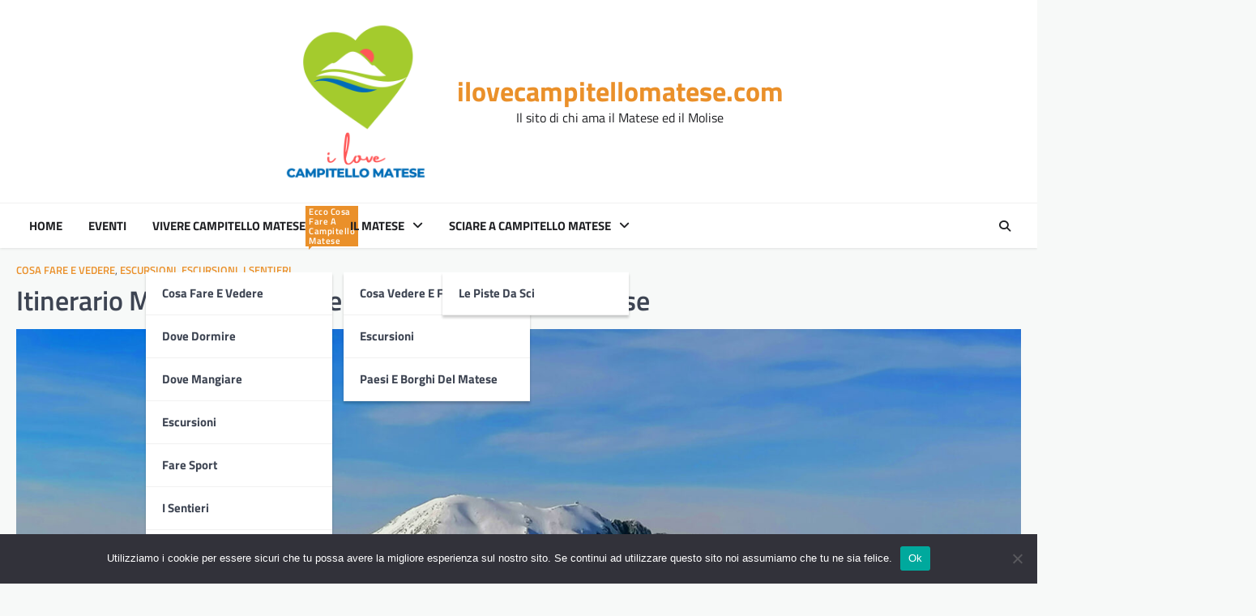

--- FILE ---
content_type: text/html; charset=UTF-8
request_url: https://ilovecampitellomatese.com/vivere-campitello-matese/escursioni/itinerario-monte-miletto-trekking-a-campitello-matese/
body_size: 16867
content:
<!doctype html>
<html lang="it-IT">

<head>
	<meta charset="UTF-8">
	<meta name="viewport" content="width=device-width, initial-scale=1">
	<link rel="profile" href="https://gmpg.org/xfn/11">

	<meta name='robots' content='index, follow, max-image-preview:large, max-snippet:-1, max-video-preview:-1' />

	<!-- This site is optimized with the Yoast SEO plugin v26.8 - https://yoast.com/product/yoast-seo-wordpress/ -->
	<title>Itinerario Monte Miletto: trekking a Campitello Matese - ilovecampitellomatese.com</title>
	<meta name="description" content="Per scoprire gli itinerari del Monte Miletto si parte da Campitello Matese che è la famosa località sciistica, frazione del Comune di San Massimo," />
	<link rel="canonical" href="https://ilovecampitellomatese.com/vivere-campitello-matese/escursioni/itinerario-monte-miletto-trekking-a-campitello-matese/" />
	<meta property="og:locale" content="it_IT" />
	<meta property="og:type" content="article" />
	<meta property="og:title" content="Itinerario Monte Miletto: trekking a Campitello Matese - ilovecampitellomatese.com" />
	<meta property="og:description" content="Per scoprire gli itinerari del Monte Miletto si parte da Campitello Matese che è la famosa località sciistica, frazione del Comune di San Massimo," />
	<meta property="og:url" content="https://ilovecampitellomatese.com/vivere-campitello-matese/escursioni/itinerario-monte-miletto-trekking-a-campitello-matese/" />
	<meta property="og:site_name" content="ilovecampitellomatese.com" />
	<meta property="article:published_time" content="2022-04-11T21:00:44+00:00" />
	<meta property="article:modified_time" content="2022-04-26T13:48:20+00:00" />
	<meta property="og:image" content="https://ilovecampitellomatese.com/wp-content/uploads/2022/04/monte-miletto.jpg" />
	<meta property="og:image:width" content="2000" />
	<meta property="og:image:height" content="1500" />
	<meta property="og:image:type" content="image/jpeg" />
	<meta name="author" content="admin" />
	<meta name="twitter:card" content="summary_large_image" />
	<meta name="twitter:description" content="Per scoprire gli itinerari del Monte Miletto si parte da Campitello Matese che è la famosa località sciistica, frazione del Comune di San Massimo," />
	<meta name="twitter:label1" content="Scritto da" />
	<meta name="twitter:data1" content="admin" />
	<meta name="twitter:label2" content="Tempo di lettura stimato" />
	<meta name="twitter:data2" content="5 minuti" />
	<script type="application/ld+json" class="yoast-schema-graph">{"@context":"https://schema.org","@graph":[{"@type":"Article","@id":"https://ilovecampitellomatese.com/vivere-campitello-matese/escursioni/itinerario-monte-miletto-trekking-a-campitello-matese/#article","isPartOf":{"@id":"https://ilovecampitellomatese.com/vivere-campitello-matese/escursioni/itinerario-monte-miletto-trekking-a-campitello-matese/"},"author":{"name":"admin","@id":"https://ilovecampitellomatese.com/#/schema/person/d8ded58200b7a98614d4f059d86c7465"},"headline":"Itinerario Monte Miletto: trekking a Campitello Matese","datePublished":"2022-04-11T21:00:44+00:00","dateModified":"2022-04-26T13:48:20+00:00","mainEntityOfPage":{"@id":"https://ilovecampitellomatese.com/vivere-campitello-matese/escursioni/itinerario-monte-miletto-trekking-a-campitello-matese/"},"wordCount":825,"commentCount":1,"publisher":{"@id":"https://ilovecampitellomatese.com/#organization"},"image":{"@id":"https://ilovecampitellomatese.com/vivere-campitello-matese/escursioni/itinerario-monte-miletto-trekking-a-campitello-matese/#primaryimage"},"thumbnailUrl":"https://ilovecampitellomatese.com/wp-content/uploads/2022/04/monte-miletto.jpg","keywords":["campitello matese","molise","Monte miletto","San massimo"],"articleSection":["Cosa fare e vedere","Escursioni","Escursioni","I sentieri"],"inLanguage":"it-IT"},{"@type":"WebPage","@id":"https://ilovecampitellomatese.com/vivere-campitello-matese/escursioni/itinerario-monte-miletto-trekking-a-campitello-matese/","url":"https://ilovecampitellomatese.com/vivere-campitello-matese/escursioni/itinerario-monte-miletto-trekking-a-campitello-matese/","name":"Itinerario Monte Miletto: trekking a Campitello Matese - ilovecampitellomatese.com","isPartOf":{"@id":"https://ilovecampitellomatese.com/#website"},"primaryImageOfPage":{"@id":"https://ilovecampitellomatese.com/vivere-campitello-matese/escursioni/itinerario-monte-miletto-trekking-a-campitello-matese/#primaryimage"},"image":{"@id":"https://ilovecampitellomatese.com/vivere-campitello-matese/escursioni/itinerario-monte-miletto-trekking-a-campitello-matese/#primaryimage"},"thumbnailUrl":"https://ilovecampitellomatese.com/wp-content/uploads/2022/04/monte-miletto.jpg","datePublished":"2022-04-11T21:00:44+00:00","dateModified":"2022-04-26T13:48:20+00:00","description":"Per scoprire gli itinerari del Monte Miletto si parte da Campitello Matese che è la famosa località sciistica, frazione del Comune di San Massimo,","breadcrumb":{"@id":"https://ilovecampitellomatese.com/vivere-campitello-matese/escursioni/itinerario-monte-miletto-trekking-a-campitello-matese/#breadcrumb"},"inLanguage":"it-IT","potentialAction":[{"@type":"ReadAction","target":["https://ilovecampitellomatese.com/vivere-campitello-matese/escursioni/itinerario-monte-miletto-trekking-a-campitello-matese/"]}]},{"@type":"ImageObject","inLanguage":"it-IT","@id":"https://ilovecampitellomatese.com/vivere-campitello-matese/escursioni/itinerario-monte-miletto-trekking-a-campitello-matese/#primaryimage","url":"https://ilovecampitellomatese.com/wp-content/uploads/2022/04/monte-miletto.jpg","contentUrl":"https://ilovecampitellomatese.com/wp-content/uploads/2022/04/monte-miletto.jpg","width":2000,"height":1500},{"@type":"BreadcrumbList","@id":"https://ilovecampitellomatese.com/vivere-campitello-matese/escursioni/itinerario-monte-miletto-trekking-a-campitello-matese/#breadcrumb","itemListElement":[{"@type":"ListItem","position":1,"name":"Home","item":"https://ilovecampitellomatese.com/"},{"@type":"ListItem","position":2,"name":"Itinerario Monte Miletto: trekking a Campitello Matese"}]},{"@type":"WebSite","@id":"https://ilovecampitellomatese.com/#website","url":"https://ilovecampitellomatese.com/","name":"ilovecampitellomatese.com","description":"Il sito di chi ama il Matese ed il Molise","publisher":{"@id":"https://ilovecampitellomatese.com/#organization"},"potentialAction":[{"@type":"SearchAction","target":{"@type":"EntryPoint","urlTemplate":"https://ilovecampitellomatese.com/?s={search_term_string}"},"query-input":{"@type":"PropertyValueSpecification","valueRequired":true,"valueName":"search_term_string"}}],"inLanguage":"it-IT"},{"@type":"Organization","@id":"https://ilovecampitellomatese.com/#organization","name":"ilovecampitellomatese.com","url":"https://ilovecampitellomatese.com/","logo":{"@type":"ImageObject","inLanguage":"it-IT","@id":"https://ilovecampitellomatese.com/#/schema/logo/image/","url":"https://ilovecampitellomatese.com/wp-content/uploads/2022/04/logo-ilovecampitellomatese_com.png","contentUrl":"https://ilovecampitellomatese.com/wp-content/uploads/2022/04/logo-ilovecampitellomatese_com.png","width":1080,"height":1080,"caption":"ilovecampitellomatese.com"},"image":{"@id":"https://ilovecampitellomatese.com/#/schema/logo/image/"}},{"@type":"Person","@id":"https://ilovecampitellomatese.com/#/schema/person/d8ded58200b7a98614d4f059d86c7465","name":"admin","image":{"@type":"ImageObject","inLanguage":"it-IT","@id":"https://ilovecampitellomatese.com/#/schema/person/image/","url":"https://secure.gravatar.com/avatar/e691baa85e22d4aeac320c87536b8b14bd917634ddf2674c2b8d13502924ada0?s=96&d=blank&r=g","contentUrl":"https://secure.gravatar.com/avatar/e691baa85e22d4aeac320c87536b8b14bd917634ddf2674c2b8d13502924ada0?s=96&d=blank&r=g","caption":"admin"},"sameAs":["https://ilovecampitellomatese.com"],"url":"https://ilovecampitellomatese.com/author/daurianicola_kohye5vu/"}]}</script>
	<!-- / Yoast SEO plugin. -->


<link rel='dns-prefetch' href='//www.googletagmanager.com' />
<link rel='dns-prefetch' href='//pagead2.googlesyndication.com' />
<link rel="alternate" type="application/rss+xml" title="ilovecampitellomatese.com &raquo; Feed" href="https://ilovecampitellomatese.com/feed/" />
<link rel="alternate" title="oEmbed (JSON)" type="application/json+oembed" href="https://ilovecampitellomatese.com/wp-json/oembed/1.0/embed?url=https%3A%2F%2Filovecampitellomatese.com%2Fvivere-campitello-matese%2Fescursioni%2Fitinerario-monte-miletto-trekking-a-campitello-matese%2F" />
<link rel="alternate" title="oEmbed (XML)" type="text/xml+oembed" href="https://ilovecampitellomatese.com/wp-json/oembed/1.0/embed?url=https%3A%2F%2Filovecampitellomatese.com%2Fvivere-campitello-matese%2Fescursioni%2Fitinerario-monte-miletto-trekking-a-campitello-matese%2F&#038;format=xml" />
<style id='wp-img-auto-sizes-contain-inline-css'>
img:is([sizes=auto i],[sizes^="auto," i]){contain-intrinsic-size:3000px 1500px}
/*# sourceURL=wp-img-auto-sizes-contain-inline-css */
</style>
<style id='wp-emoji-styles-inline-css'>

	img.wp-smiley, img.emoji {
		display: inline !important;
		border: none !important;
		box-shadow: none !important;
		height: 1em !important;
		width: 1em !important;
		margin: 0 0.07em !important;
		vertical-align: -0.1em !important;
		background: none !important;
		padding: 0 !important;
	}
/*# sourceURL=wp-emoji-styles-inline-css */
</style>
<style id='wp-block-library-inline-css'>
:root{--wp-block-synced-color:#7a00df;--wp-block-synced-color--rgb:122,0,223;--wp-bound-block-color:var(--wp-block-synced-color);--wp-editor-canvas-background:#ddd;--wp-admin-theme-color:#007cba;--wp-admin-theme-color--rgb:0,124,186;--wp-admin-theme-color-darker-10:#006ba1;--wp-admin-theme-color-darker-10--rgb:0,107,160.5;--wp-admin-theme-color-darker-20:#005a87;--wp-admin-theme-color-darker-20--rgb:0,90,135;--wp-admin-border-width-focus:2px}@media (min-resolution:192dpi){:root{--wp-admin-border-width-focus:1.5px}}.wp-element-button{cursor:pointer}:root .has-very-light-gray-background-color{background-color:#eee}:root .has-very-dark-gray-background-color{background-color:#313131}:root .has-very-light-gray-color{color:#eee}:root .has-very-dark-gray-color{color:#313131}:root .has-vivid-green-cyan-to-vivid-cyan-blue-gradient-background{background:linear-gradient(135deg,#00d084,#0693e3)}:root .has-purple-crush-gradient-background{background:linear-gradient(135deg,#34e2e4,#4721fb 50%,#ab1dfe)}:root .has-hazy-dawn-gradient-background{background:linear-gradient(135deg,#faaca8,#dad0ec)}:root .has-subdued-olive-gradient-background{background:linear-gradient(135deg,#fafae1,#67a671)}:root .has-atomic-cream-gradient-background{background:linear-gradient(135deg,#fdd79a,#004a59)}:root .has-nightshade-gradient-background{background:linear-gradient(135deg,#330968,#31cdcf)}:root .has-midnight-gradient-background{background:linear-gradient(135deg,#020381,#2874fc)}:root{--wp--preset--font-size--normal:16px;--wp--preset--font-size--huge:42px}.has-regular-font-size{font-size:1em}.has-larger-font-size{font-size:2.625em}.has-normal-font-size{font-size:var(--wp--preset--font-size--normal)}.has-huge-font-size{font-size:var(--wp--preset--font-size--huge)}.has-text-align-center{text-align:center}.has-text-align-left{text-align:left}.has-text-align-right{text-align:right}.has-fit-text{white-space:nowrap!important}#end-resizable-editor-section{display:none}.aligncenter{clear:both}.items-justified-left{justify-content:flex-start}.items-justified-center{justify-content:center}.items-justified-right{justify-content:flex-end}.items-justified-space-between{justify-content:space-between}.screen-reader-text{border:0;clip-path:inset(50%);height:1px;margin:-1px;overflow:hidden;padding:0;position:absolute;width:1px;word-wrap:normal!important}.screen-reader-text:focus{background-color:#ddd;clip-path:none;color:#444;display:block;font-size:1em;height:auto;left:5px;line-height:normal;padding:15px 23px 14px;text-decoration:none;top:5px;width:auto;z-index:100000}html :where(.has-border-color){border-style:solid}html :where([style*=border-top-color]){border-top-style:solid}html :where([style*=border-right-color]){border-right-style:solid}html :where([style*=border-bottom-color]){border-bottom-style:solid}html :where([style*=border-left-color]){border-left-style:solid}html :where([style*=border-width]){border-style:solid}html :where([style*=border-top-width]){border-top-style:solid}html :where([style*=border-right-width]){border-right-style:solid}html :where([style*=border-bottom-width]){border-bottom-style:solid}html :where([style*=border-left-width]){border-left-style:solid}html :where(img[class*=wp-image-]){height:auto;max-width:100%}:where(figure){margin:0 0 1em}html :where(.is-position-sticky){--wp-admin--admin-bar--position-offset:var(--wp-admin--admin-bar--height,0px)}@media screen and (max-width:600px){html :where(.is-position-sticky){--wp-admin--admin-bar--position-offset:0px}}

/*# sourceURL=wp-block-library-inline-css */
</style><style id='global-styles-inline-css'>
:root{--wp--preset--aspect-ratio--square: 1;--wp--preset--aspect-ratio--4-3: 4/3;--wp--preset--aspect-ratio--3-4: 3/4;--wp--preset--aspect-ratio--3-2: 3/2;--wp--preset--aspect-ratio--2-3: 2/3;--wp--preset--aspect-ratio--16-9: 16/9;--wp--preset--aspect-ratio--9-16: 9/16;--wp--preset--color--black: #000000;--wp--preset--color--cyan-bluish-gray: #abb8c3;--wp--preset--color--white: #ffffff;--wp--preset--color--pale-pink: #f78da7;--wp--preset--color--vivid-red: #cf2e2e;--wp--preset--color--luminous-vivid-orange: #ff6900;--wp--preset--color--luminous-vivid-amber: #fcb900;--wp--preset--color--light-green-cyan: #7bdcb5;--wp--preset--color--vivid-green-cyan: #00d084;--wp--preset--color--pale-cyan-blue: #8ed1fc;--wp--preset--color--vivid-cyan-blue: #0693e3;--wp--preset--color--vivid-purple: #9b51e0;--wp--preset--gradient--vivid-cyan-blue-to-vivid-purple: linear-gradient(135deg,rgb(6,147,227) 0%,rgb(155,81,224) 100%);--wp--preset--gradient--light-green-cyan-to-vivid-green-cyan: linear-gradient(135deg,rgb(122,220,180) 0%,rgb(0,208,130) 100%);--wp--preset--gradient--luminous-vivid-amber-to-luminous-vivid-orange: linear-gradient(135deg,rgb(252,185,0) 0%,rgb(255,105,0) 100%);--wp--preset--gradient--luminous-vivid-orange-to-vivid-red: linear-gradient(135deg,rgb(255,105,0) 0%,rgb(207,46,46) 100%);--wp--preset--gradient--very-light-gray-to-cyan-bluish-gray: linear-gradient(135deg,rgb(238,238,238) 0%,rgb(169,184,195) 100%);--wp--preset--gradient--cool-to-warm-spectrum: linear-gradient(135deg,rgb(74,234,220) 0%,rgb(151,120,209) 20%,rgb(207,42,186) 40%,rgb(238,44,130) 60%,rgb(251,105,98) 80%,rgb(254,248,76) 100%);--wp--preset--gradient--blush-light-purple: linear-gradient(135deg,rgb(255,206,236) 0%,rgb(152,150,240) 100%);--wp--preset--gradient--blush-bordeaux: linear-gradient(135deg,rgb(254,205,165) 0%,rgb(254,45,45) 50%,rgb(107,0,62) 100%);--wp--preset--gradient--luminous-dusk: linear-gradient(135deg,rgb(255,203,112) 0%,rgb(199,81,192) 50%,rgb(65,88,208) 100%);--wp--preset--gradient--pale-ocean: linear-gradient(135deg,rgb(255,245,203) 0%,rgb(182,227,212) 50%,rgb(51,167,181) 100%);--wp--preset--gradient--electric-grass: linear-gradient(135deg,rgb(202,248,128) 0%,rgb(113,206,126) 100%);--wp--preset--gradient--midnight: linear-gradient(135deg,rgb(2,3,129) 0%,rgb(40,116,252) 100%);--wp--preset--font-size--small: 13px;--wp--preset--font-size--medium: 20px;--wp--preset--font-size--large: 36px;--wp--preset--font-size--x-large: 42px;--wp--preset--spacing--20: 0.44rem;--wp--preset--spacing--30: 0.67rem;--wp--preset--spacing--40: 1rem;--wp--preset--spacing--50: 1.5rem;--wp--preset--spacing--60: 2.25rem;--wp--preset--spacing--70: 3.38rem;--wp--preset--spacing--80: 5.06rem;--wp--preset--shadow--natural: 6px 6px 9px rgba(0, 0, 0, 0.2);--wp--preset--shadow--deep: 12px 12px 50px rgba(0, 0, 0, 0.4);--wp--preset--shadow--sharp: 6px 6px 0px rgba(0, 0, 0, 0.2);--wp--preset--shadow--outlined: 6px 6px 0px -3px rgb(255, 255, 255), 6px 6px rgb(0, 0, 0);--wp--preset--shadow--crisp: 6px 6px 0px rgb(0, 0, 0);}:where(.is-layout-flex){gap: 0.5em;}:where(.is-layout-grid){gap: 0.5em;}body .is-layout-flex{display: flex;}.is-layout-flex{flex-wrap: wrap;align-items: center;}.is-layout-flex > :is(*, div){margin: 0;}body .is-layout-grid{display: grid;}.is-layout-grid > :is(*, div){margin: 0;}:where(.wp-block-columns.is-layout-flex){gap: 2em;}:where(.wp-block-columns.is-layout-grid){gap: 2em;}:where(.wp-block-post-template.is-layout-flex){gap: 1.25em;}:where(.wp-block-post-template.is-layout-grid){gap: 1.25em;}.has-black-color{color: var(--wp--preset--color--black) !important;}.has-cyan-bluish-gray-color{color: var(--wp--preset--color--cyan-bluish-gray) !important;}.has-white-color{color: var(--wp--preset--color--white) !important;}.has-pale-pink-color{color: var(--wp--preset--color--pale-pink) !important;}.has-vivid-red-color{color: var(--wp--preset--color--vivid-red) !important;}.has-luminous-vivid-orange-color{color: var(--wp--preset--color--luminous-vivid-orange) !important;}.has-luminous-vivid-amber-color{color: var(--wp--preset--color--luminous-vivid-amber) !important;}.has-light-green-cyan-color{color: var(--wp--preset--color--light-green-cyan) !important;}.has-vivid-green-cyan-color{color: var(--wp--preset--color--vivid-green-cyan) !important;}.has-pale-cyan-blue-color{color: var(--wp--preset--color--pale-cyan-blue) !important;}.has-vivid-cyan-blue-color{color: var(--wp--preset--color--vivid-cyan-blue) !important;}.has-vivid-purple-color{color: var(--wp--preset--color--vivid-purple) !important;}.has-black-background-color{background-color: var(--wp--preset--color--black) !important;}.has-cyan-bluish-gray-background-color{background-color: var(--wp--preset--color--cyan-bluish-gray) !important;}.has-white-background-color{background-color: var(--wp--preset--color--white) !important;}.has-pale-pink-background-color{background-color: var(--wp--preset--color--pale-pink) !important;}.has-vivid-red-background-color{background-color: var(--wp--preset--color--vivid-red) !important;}.has-luminous-vivid-orange-background-color{background-color: var(--wp--preset--color--luminous-vivid-orange) !important;}.has-luminous-vivid-amber-background-color{background-color: var(--wp--preset--color--luminous-vivid-amber) !important;}.has-light-green-cyan-background-color{background-color: var(--wp--preset--color--light-green-cyan) !important;}.has-vivid-green-cyan-background-color{background-color: var(--wp--preset--color--vivid-green-cyan) !important;}.has-pale-cyan-blue-background-color{background-color: var(--wp--preset--color--pale-cyan-blue) !important;}.has-vivid-cyan-blue-background-color{background-color: var(--wp--preset--color--vivid-cyan-blue) !important;}.has-vivid-purple-background-color{background-color: var(--wp--preset--color--vivid-purple) !important;}.has-black-border-color{border-color: var(--wp--preset--color--black) !important;}.has-cyan-bluish-gray-border-color{border-color: var(--wp--preset--color--cyan-bluish-gray) !important;}.has-white-border-color{border-color: var(--wp--preset--color--white) !important;}.has-pale-pink-border-color{border-color: var(--wp--preset--color--pale-pink) !important;}.has-vivid-red-border-color{border-color: var(--wp--preset--color--vivid-red) !important;}.has-luminous-vivid-orange-border-color{border-color: var(--wp--preset--color--luminous-vivid-orange) !important;}.has-luminous-vivid-amber-border-color{border-color: var(--wp--preset--color--luminous-vivid-amber) !important;}.has-light-green-cyan-border-color{border-color: var(--wp--preset--color--light-green-cyan) !important;}.has-vivid-green-cyan-border-color{border-color: var(--wp--preset--color--vivid-green-cyan) !important;}.has-pale-cyan-blue-border-color{border-color: var(--wp--preset--color--pale-cyan-blue) !important;}.has-vivid-cyan-blue-border-color{border-color: var(--wp--preset--color--vivid-cyan-blue) !important;}.has-vivid-purple-border-color{border-color: var(--wp--preset--color--vivid-purple) !important;}.has-vivid-cyan-blue-to-vivid-purple-gradient-background{background: var(--wp--preset--gradient--vivid-cyan-blue-to-vivid-purple) !important;}.has-light-green-cyan-to-vivid-green-cyan-gradient-background{background: var(--wp--preset--gradient--light-green-cyan-to-vivid-green-cyan) !important;}.has-luminous-vivid-amber-to-luminous-vivid-orange-gradient-background{background: var(--wp--preset--gradient--luminous-vivid-amber-to-luminous-vivid-orange) !important;}.has-luminous-vivid-orange-to-vivid-red-gradient-background{background: var(--wp--preset--gradient--luminous-vivid-orange-to-vivid-red) !important;}.has-very-light-gray-to-cyan-bluish-gray-gradient-background{background: var(--wp--preset--gradient--very-light-gray-to-cyan-bluish-gray) !important;}.has-cool-to-warm-spectrum-gradient-background{background: var(--wp--preset--gradient--cool-to-warm-spectrum) !important;}.has-blush-light-purple-gradient-background{background: var(--wp--preset--gradient--blush-light-purple) !important;}.has-blush-bordeaux-gradient-background{background: var(--wp--preset--gradient--blush-bordeaux) !important;}.has-luminous-dusk-gradient-background{background: var(--wp--preset--gradient--luminous-dusk) !important;}.has-pale-ocean-gradient-background{background: var(--wp--preset--gradient--pale-ocean) !important;}.has-electric-grass-gradient-background{background: var(--wp--preset--gradient--electric-grass) !important;}.has-midnight-gradient-background{background: var(--wp--preset--gradient--midnight) !important;}.has-small-font-size{font-size: var(--wp--preset--font-size--small) !important;}.has-medium-font-size{font-size: var(--wp--preset--font-size--medium) !important;}.has-large-font-size{font-size: var(--wp--preset--font-size--large) !important;}.has-x-large-font-size{font-size: var(--wp--preset--font-size--x-large) !important;}
/*# sourceURL=global-styles-inline-css */
</style>

<style id='classic-theme-styles-inline-css'>
/*! This file is auto-generated */
.wp-block-button__link{color:#fff;background-color:#32373c;border-radius:9999px;box-shadow:none;text-decoration:none;padding:calc(.667em + 2px) calc(1.333em + 2px);font-size:1.125em}.wp-block-file__button{background:#32373c;color:#fff;text-decoration:none}
/*# sourceURL=/wp-includes/css/classic-themes.min.css */
</style>
<link rel='stylesheet' id='contact-form-7-css' href='https://ilovecampitellomatese.com/wp-content/plugins/contact-form-7/includes/css/styles.css?ver=6.1.4' media='all' />
<link rel='stylesheet' id='cookie-notice-front-css' href='https://ilovecampitellomatese.com/wp-content/plugins/cookie-notice/css/front.min.css?ver=2.5.11' media='all' />
<link rel='stylesheet' id='newspulse-magazine-slick-style-css' href='https://ilovecampitellomatese.com/wp-content/themes/newspulse-magazine/assets/css/slick.min.css?ver=1.8.1' media='all' />
<link rel='stylesheet' id='newspulse-magazine-fontawesome-style-css' href='https://ilovecampitellomatese.com/wp-content/themes/newspulse-magazine/assets/css/fontawesome.min.css?ver=6.4.2' media='all' />
<link rel='stylesheet' id='newspulse-magazine-google-fonts-css' href='https://ilovecampitellomatese.com/wp-content/fonts/5263608e903f67388864f058dfe97876.css' media='all' />
<link rel='stylesheet' id='newspulse-magazine-style-css' href='https://ilovecampitellomatese.com/wp-content/themes/newspulse-magazine/style.css?ver=1.0.6' media='all' />
<style id='newspulse-magazine-style-inline-css'>

    /* Color */
    :root {
        --header-text-color: #ea902a;
    }
    
    /* Typograhpy */
    :root {
        --font-heading: "Titillium Web", serif;
        --font-main: -apple-system, BlinkMacSystemFont,"Titillium Web", "Segoe UI", Roboto, Oxygen-Sans, Ubuntu, Cantarell, "Helvetica Neue", sans-serif;
    }

    body,
	button, input, select, optgroup, textarea {
        font-family: "Titillium Web", serif;
	}

	.site-title a {
        font-family: "Titillium Web", serif;
	}
    
	.site-description {
        font-family: "Titillium Web", serif;
	}
    
/*# sourceURL=newspulse-magazine-style-inline-css */
</style>
<script id="cookie-notice-front-js-before">
var cnArgs = {"ajaxUrl":"https:\/\/ilovecampitellomatese.com\/wp-admin\/admin-ajax.php","nonce":"50d0eb2320","hideEffect":"fade","position":"bottom","onScroll":false,"onScrollOffset":100,"onClick":false,"cookieName":"cookie_notice_accepted","cookieTime":2592000,"cookieTimeRejected":2592000,"globalCookie":false,"redirection":false,"cache":true,"revokeCookies":false,"revokeCookiesOpt":"automatic"};

//# sourceURL=cookie-notice-front-js-before
</script>
<script src="https://ilovecampitellomatese.com/wp-content/plugins/cookie-notice/js/front.min.js?ver=2.5.11" id="cookie-notice-front-js"></script>
<script src="https://ilovecampitellomatese.com/wp-includes/js/jquery/jquery.min.js?ver=3.7.1" id="jquery-core-js"></script>
<script src="https://ilovecampitellomatese.com/wp-includes/js/jquery/jquery-migrate.min.js?ver=3.4.1" id="jquery-migrate-js"></script>

<!-- Snippet del tag Google (gtag.js) aggiunto da Site Kit -->
<!-- Snippet Google Analytics aggiunto da Site Kit -->
<script src="https://www.googletagmanager.com/gtag/js?id=G-QQG8V2NK9B" id="google_gtagjs-js" async></script>
<script id="google_gtagjs-js-after">
window.dataLayer = window.dataLayer || [];function gtag(){dataLayer.push(arguments);}
gtag("set","linker",{"domains":["ilovecampitellomatese.com"]});
gtag("js", new Date());
gtag("set", "developer_id.dZTNiMT", true);
gtag("config", "G-QQG8V2NK9B");
//# sourceURL=google_gtagjs-js-after
</script>
<link rel="https://api.w.org/" href="https://ilovecampitellomatese.com/wp-json/" /><link rel="alternate" title="JSON" type="application/json" href="https://ilovecampitellomatese.com/wp-json/wp/v2/posts/19" /><link rel="EditURI" type="application/rsd+xml" title="RSD" href="https://ilovecampitellomatese.com/xmlrpc.php?rsd" />
<meta name="generator" content="WordPress 6.9" />
<link rel='shortlink' href='https://ilovecampitellomatese.com/?p=19' />
<meta name="generator" content="Site Kit by Google 1.170.0" />
<style type="text/css" id="breadcrumb-trail-css">.trail-items li::after {content: "/";}</style>
<meta name="google-site-verification" content="BsUV_b6Qb51jdcwGWCjBzj1x_bozqzNAse6qm_DfiBI">
<!-- Meta tag Google AdSense aggiunti da Site Kit -->
<meta name="google-adsense-platform-account" content="ca-host-pub-2644536267352236">
<meta name="google-adsense-platform-domain" content="sitekit.withgoogle.com">
<!-- Fine dei meta tag Google AdSense aggiunti da Site Kit -->
<meta name="bmi-version" content="2.0.0" />      <script defer type="text/javascript" id="bmip-js-inline-remove-js">
        function objectToQueryString(obj){
          return Object.keys(obj).map(key => key + '=' + obj[key]).join('&');
        }

        function globalBMIKeepAlive() {
          let xhr = new XMLHttpRequest();
          let data = { action: "bmip_keepalive", token: "bmip", f: "refresh" };
          let url = 'https://ilovecampitellomatese.com/wp-admin/admin-ajax.php' + '?' + objectToQueryString(data);
          xhr.open('POST', url, true);
          xhr.setRequestHeader("X-Requested-With", "XMLHttpRequest");
          xhr.onreadystatechange = function () {
            if (xhr.readyState === 4) {
              let response;
              if (response = JSON.parse(xhr.responseText)) {
                if (typeof response.status != 'undefined' && response.status === 'success') {
                  //setTimeout(globalBMIKeepAlive, 3000);
                } else {
                  //setTimeout(globalBMIKeepAlive, 20000);
                }
              }
            }
          };

          xhr.send(JSON.stringify(data));
        }

        document.querySelector('#bmip-js-inline-remove-js').remove();
      </script>
      
<!-- Snippet Google Tag Manager aggiunto da Site Kit -->
<script>
			( function( w, d, s, l, i ) {
				w[l] = w[l] || [];
				w[l].push( {'gtm.start': new Date().getTime(), event: 'gtm.js'} );
				var f = d.getElementsByTagName( s )[0],
					j = d.createElement( s ), dl = l != 'dataLayer' ? '&l=' + l : '';
				j.async = true;
				j.src = 'https://www.googletagmanager.com/gtm.js?id=' + i + dl;
				f.parentNode.insertBefore( j, f );
			} )( window, document, 'script', 'dataLayer', 'GTM-MJ8V38B' );
			
</script>

<!-- Termina lo snippet Google Tag Manager aggiunto da Site Kit -->

<!-- Snippet Google AdSense aggiunto da Site Kit -->
<script async src="https://pagead2.googlesyndication.com/pagead/js/adsbygoogle.js?client=ca-pub-9716278422600204&amp;host=ca-host-pub-2644536267352236" crossorigin="anonymous"></script>

<!-- Termina lo snippet Google AdSense aggiunto da Site Kit -->
<link rel="icon" href="https://ilovecampitellomatese.com/wp-content/uploads/2022/04/cropped-icon-ilovecampitellomatese_com-32x32.png" sizes="32x32" />
<link rel="icon" href="https://ilovecampitellomatese.com/wp-content/uploads/2022/04/cropped-icon-ilovecampitellomatese_com-192x192.png" sizes="192x192" />
<link rel="apple-touch-icon" href="https://ilovecampitellomatese.com/wp-content/uploads/2022/04/cropped-icon-ilovecampitellomatese_com-180x180.png" />
<meta name="msapplication-TileImage" content="https://ilovecampitellomatese.com/wp-content/uploads/2022/04/cropped-icon-ilovecampitellomatese_com-270x270.png" />
<!-- Quantcast Choice. Consent Manager Tag v2.0 (for TCF 2.0) -->
<script type="text/javascript" async=true>
(function() {
  var host = window.location.hostname;
  var element = document.createElement('script');
  var firstScript = document.getElementsByTagName('script')[0];
  var url = 'https://quantcast.mgr.consensu.org'
    .concat('/choice/', 'Dua8q-5u0Sjaw', '/', host, '/choice.js')
  var uspTries = 0;
  var uspTriesLimit = 3;
  element.async = true;
  element.type = 'text/javascript';
  element.src = url;

  firstScript.parentNode.insertBefore(element, firstScript);

  function makeStub() {
    var TCF_LOCATOR_NAME = '__tcfapiLocator';
    var queue = [];
    var win = window;
    var cmpFrame;

    function addFrame() {
      var doc = win.document;
      var otherCMP = !!(win.frames[TCF_LOCATOR_NAME]);

      if (!otherCMP) {
        if (doc.body) {
          var iframe = doc.createElement('iframe');

          iframe.style.cssText = 'display:none';
          iframe.name = TCF_LOCATOR_NAME;
          doc.body.appendChild(iframe);
        } else {
          setTimeout(addFrame, 5);
        }
      }
      return !otherCMP;
    }

    function tcfAPIHandler() {
      var gdprApplies;
      var args = arguments;

      if (!args.length) {
        return queue;
      } else if (args[0] === 'setGdprApplies') {
        if (
          args.length > 3 &&
          args[2] === 2 &&
          typeof args[3] === 'boolean'
        ) {
          gdprApplies = args[3];
          if (typeof args[2] === 'function') {
            args[2]('set', true);
          }
        }
      } else if (args[0] === 'ping') {
        var retr = {
          gdprApplies: gdprApplies,
          cmpLoaded: false,
          cmpStatus: 'stub'
        };

        if (typeof args[2] === 'function') {
          args[2](retr);
        }
      } else {
        queue.push(args);
      }
    }

    function postMessageEventHandler(event) {
      var msgIsString = typeof event.data === 'string';
      var json = {};

      try {
        if (msgIsString) {
          json = JSON.parse(event.data);
        } else {
          json = event.data;
        }
      } catch (ignore) {}

      var payload = json.__tcfapiCall;

      if (payload) {
        window.__tcfapi(
          payload.command,
          payload.version,
          function(retValue, success) {
            var returnMsg = {
              __tcfapiReturn: {
                returnValue: retValue,
                success: success,
                callId: payload.callId
              }
            };
            if (msgIsString) {
              returnMsg = JSON.stringify(returnMsg);
            }
            if (event && event.source && event.source.postMessage) {
              event.source.postMessage(returnMsg, '*');
            }
          },
          payload.parameter
        );
      }
    }

    while (win) {
      try {
        if (win.frames[TCF_LOCATOR_NAME]) {
          cmpFrame = win;
          break;
        }
      } catch (ignore) {}

      if (win === window.top) {
        break;
      }
      win = win.parent;
    }
    if (!cmpFrame) {
      addFrame();
      win.__tcfapi = tcfAPIHandler;
      win.addEventListener('message', postMessageEventHandler, false);
    }
  };

  makeStub();

  var uspStubFunction = function() {
    var arg = arguments;
    if (typeof window.__uspapi !== uspStubFunction) {
      setTimeout(function() {
        if (typeof window.__uspapi !== 'undefined') {
          window.__uspapi.apply(window.__uspapi, arg);
        }
      }, 500);
    }
  };

  var checkIfUspIsReady = function() {
    uspTries++;
    if (window.__uspapi === uspStubFunction && uspTries < uspTriesLimit) {
      console.warn('USP is not accessible');
    } else {
      clearInterval(uspInterval);
    }
  };

  if (typeof window.__uspapi === 'undefined') {
    window.__uspapi = uspStubFunction;
    var uspInterval = setInterval(checkIfUspIsReady, 6000);
  }
})();
</script>
<!-- End Quantcast Choice. Consent Manager Tag v2.0 (for TCF 2.0) --></head>

<body data-rsssl=1 class="wp-singular post-template-default single single-post postid-19 single-format-standard wp-custom-logo wp-embed-responsive wp-theme-newspulse-magazine cookies-not-set no-sidebar light-theme">
			<!-- Snippet Google Tag Manager (noscript) aggiunto da Site Kit -->
		<noscript>
			<iframe src="https://www.googletagmanager.com/ns.html?id=GTM-MJ8V38B" height="0" width="0" style="display:none;visibility:hidden"></iframe>
		</noscript>
		<!-- Termina lo snippet Google Tag Manager (noscript) aggiunto da Site Kit -->
			<div id="page" class="site">
		<a class="skip-link screen-reader-text" href="#primary">Skip to content</a>
		<header id="masthead" class="site-header">
						<div class="middle-header-part " style="background-image: url('')">
				<div class="ascendoor-wrapper">
										<div class="middle-header-wrapper no-bigyapaan">
						<div class="site-branding">
															<div class="site-logo">
									<a href="https://ilovecampitellomatese.com/" class="custom-logo-link" rel="home"><img width="1080" height="1080" src="https://ilovecampitellomatese.com/wp-content/uploads/2022/04/logo-ilovecampitellomatese_com.png" class="custom-logo" alt="ilovecampitellomatese.com" decoding="async" fetchpriority="high" srcset="https://ilovecampitellomatese.com/wp-content/uploads/2022/04/logo-ilovecampitellomatese_com.png 1080w, https://ilovecampitellomatese.com/wp-content/uploads/2022/04/logo-ilovecampitellomatese_com-300x300.png 300w, https://ilovecampitellomatese.com/wp-content/uploads/2022/04/logo-ilovecampitellomatese_com-1024x1024.png 1024w, https://ilovecampitellomatese.com/wp-content/uploads/2022/04/logo-ilovecampitellomatese_com-150x150.png 150w, https://ilovecampitellomatese.com/wp-content/uploads/2022/04/logo-ilovecampitellomatese_com-768x768.png 768w" sizes="(max-width: 1080px) 100vw, 1080px" /></a>								</div>
														<div class="site-identity">
																<p class="site-title"><a href="https://ilovecampitellomatese.com/" rel="home">ilovecampitellomatese.com</a></p>
																<p class="site-description">
									Il sito di chi ama il Matese ed il Molise									</p>
																</div>
						</div><!-- .site-branding -->
											</div>
				</div>
			</div>
			<div class="bottom-header-part-outer">
				<div class="bottom-header-part">
					<div class="ascendoor-wrapper">
						<div class="bottom-header-wrapper">
							<div class="navigation-part">
								<nav id="site-navigation" class="main-navigation">
									<button class="menu-toggle" aria-controls="primary-menu" aria-expanded="false">
										<span></span>
										<span></span>
										<span></span>
									</button>
									<div class="main-navigation-links">
										<div class="menu-principale-container"><ul id="menu-principale" class="menu"><li id="menu-item-38" class="menu-item menu-item-type-custom menu-item-object-custom menu-item-home menu-item-38"><a href="https://ilovecampitellomatese.com/">Home</a></li>
<li id="menu-item-51" class="menu-item menu-item-type-taxonomy menu-item-object-category menu-item-51"><a href="https://ilovecampitellomatese.com/category/eventi/">Eventi</a></li>
<li id="menu-item-43" class="menu-item menu-item-type-taxonomy menu-item-object-category current-post-ancestor menu-item-has-children menu-item-43"><a href="https://ilovecampitellomatese.com/category/vivere-campitello-matese/">Vivere Campitello Matese<span class="menu-description">Ecco cosa fare a Campitello Matese</span></a>
<ul class="sub-menu">
	<li id="menu-item-44" class="menu-item menu-item-type-taxonomy menu-item-object-category current-post-ancestor current-menu-parent current-post-parent menu-item-44"><a href="https://ilovecampitellomatese.com/category/vivere-campitello-matese/cosa-fare-e-vedere/">Cosa fare e vedere</a></li>
	<li id="menu-item-45" class="menu-item menu-item-type-taxonomy menu-item-object-category menu-item-45"><a href="https://ilovecampitellomatese.com/category/vivere-campitello-matese/dove-dormire/">Dove Dormire</a></li>
	<li id="menu-item-46" class="menu-item menu-item-type-taxonomy menu-item-object-category menu-item-46"><a href="https://ilovecampitellomatese.com/category/vivere-campitello-matese/dove-mangiare/">Dove Mangiare</a></li>
	<li id="menu-item-47" class="menu-item menu-item-type-taxonomy menu-item-object-category current-post-ancestor current-menu-parent current-post-parent menu-item-47"><a href="https://ilovecampitellomatese.com/category/vivere-campitello-matese/escursioni/">Escursioni</a></li>
	<li id="menu-item-48" class="menu-item menu-item-type-taxonomy menu-item-object-category menu-item-48"><a href="https://ilovecampitellomatese.com/category/vivere-campitello-matese/fare-sport/">Fare Sport</a></li>
	<li id="menu-item-49" class="menu-item menu-item-type-taxonomy menu-item-object-category current-post-ancestor current-menu-parent current-post-parent menu-item-49"><a href="https://ilovecampitellomatese.com/category/vivere-campitello-matese/i-sentieri/">I sentieri</a></li>
	<li id="menu-item-50" class="menu-item menu-item-type-taxonomy menu-item-object-category menu-item-50"><a href="https://ilovecampitellomatese.com/category/vivere-campitello-matese/noleggi/">Noleggi</a></li>
	<li id="menu-item-52" class="menu-item menu-item-type-taxonomy menu-item-object-category menu-item-52"><a href="https://ilovecampitellomatese.com/category/vivere-campitello-matese/tradizione/">Tradizione</a></li>
</ul>
</li>
<li id="menu-item-39" class="menu-item menu-item-type-taxonomy menu-item-object-category current-post-ancestor menu-item-has-children menu-item-39"><a href="https://ilovecampitellomatese.com/category/il-matese/">Il Matese</a>
<ul class="sub-menu">
	<li id="menu-item-40" class="menu-item menu-item-type-taxonomy menu-item-object-category menu-item-40"><a href="https://ilovecampitellomatese.com/category/il-matese/cosa-vedere-e-fare/">Cosa vedere e fare</a></li>
	<li id="menu-item-41" class="menu-item menu-item-type-taxonomy menu-item-object-category current-post-ancestor current-menu-parent current-post-parent menu-item-41"><a href="https://ilovecampitellomatese.com/category/il-matese/escursioni-il-matese/">Escursioni</a></li>
	<li id="menu-item-42" class="menu-item menu-item-type-taxonomy menu-item-object-category menu-item-42"><a href="https://ilovecampitellomatese.com/category/il-matese/paesi-e-borghi-del-matese/">Paesi e Borghi del Matese</a></li>
</ul>
</li>
<li id="menu-item-54" class="menu-item menu-item-type-taxonomy menu-item-object-category menu-item-has-children menu-item-54"><a href="https://ilovecampitellomatese.com/category/sciare-a-campitello-matese/">Sciare a Campitello Matese</a>
<ul class="sub-menu">
	<li id="menu-item-55" class="menu-item menu-item-type-taxonomy menu-item-object-category menu-item-55"><a href="https://ilovecampitellomatese.com/category/sciare-a-campitello-matese/le-piste-da-sci/">Le piste da sci</a></li>
</ul>
</li>
</ul></div>									</div>
								</nav><!-- #site-navigation -->
							</div>
							<div class="bottom-header-end">
								<div class="header-search">
									<div class="header-search-wrap">
										<a href="#" title="Search" class="header-search-icon">
											<i class="fa fa-search"></i>
										</a>
										<div class="header-search-form">
											<form role="search" method="get" class="search-form" action="https://ilovecampitellomatese.com/">
				<label>
					<span class="screen-reader-text">Ricerca per:</span>
					<input type="search" class="search-field" placeholder="Cerca &hellip;" value="" name="s" />
				</label>
				<input type="submit" class="search-submit" value="Cerca" />
			</form>										</div>
									</div>
								</div>
							</div>
						</div>
					</div>
				</div>
			</div>
		</header><!-- #masthead -->

					<div id="content" class="site-content">
				<div class="ascendoor-wrapper">
					<div class="ascendoor-page">
						<main id="primary" class="site-main">

	
<article id="post-19" class="post-19 post type-post status-publish format-standard has-post-thumbnail hentry category-cosa-fare-e-vedere category-escursioni category-escursioni-il-matese category-i-sentieri tag-campitello-matese tag-molise tag-monte-miletto tag-san-massimo">
	<div class="mag-post-single">
		<div class="mag-post-detail">
						<div class="mag-post-category">
				<a href="https://ilovecampitellomatese.com/category/vivere-campitello-matese/cosa-fare-e-vedere/">Cosa fare e vedere</a>, <a href="https://ilovecampitellomatese.com/category/vivere-campitello-matese/escursioni/">Escursioni</a>, <a href="https://ilovecampitellomatese.com/category/il-matese/escursioni-il-matese/">Escursioni</a>, <a href="https://ilovecampitellomatese.com/category/vivere-campitello-matese/i-sentieri/">I sentieri</a>			</div>
						<header class="entry-header">
				<h1 class="entry-title">Itinerario Monte Miletto: trekking a Campitello Matese</h1>					<div class="mag-post-meta">
											</div>
							</header><!-- .entry-header -->
		</div>
	</div>
	
			<div class="post-thumbnail">
				<img width="1568" height="1176" src="https://ilovecampitellomatese.com/wp-content/uploads/2022/04/monte-miletto-1568x1176.jpg" class="attachment-post-thumbnail size-post-thumbnail wp-post-image" alt="" decoding="async" srcset="https://ilovecampitellomatese.com/wp-content/uploads/2022/04/monte-miletto-1568x1176.jpg 1568w, https://ilovecampitellomatese.com/wp-content/uploads/2022/04/monte-miletto-300x225.jpg 300w, https://ilovecampitellomatese.com/wp-content/uploads/2022/04/monte-miletto-1024x768.jpg 1024w, https://ilovecampitellomatese.com/wp-content/uploads/2022/04/monte-miletto-768x576.jpg 768w, https://ilovecampitellomatese.com/wp-content/uploads/2022/04/monte-miletto-1536x1152.jpg 1536w, https://ilovecampitellomatese.com/wp-content/uploads/2022/04/monte-miletto.jpg 2000w" sizes="(max-width: 1568px) 100vw, 1568px" />			</div><!-- .post-thumbnail -->

		
	<div class="entry-content">
		<p>Avete mai sentito parlare del <strong>Monte Miletto</strong>? Chi ama il trekking sicuramente conosce questa zona particolare che si trova a <strong>Campitello Matese</strong> e che rappresenta, un punto di riferimento per tutti gli amanti dell&#8217;escursionismo. Parliamo della vetta più alta dei monti del Matese, che si posiziona al centro del massiccio della provincia di <strong>Campobasso</strong>, tra <strong>Isernia</strong> e <strong>Caserta</strong>, andando a dividere di fatto la Regione Molise quella della Campania. Questa zona particolare, è priva di vegetazione di tipo arboreo e dalla cima si possono vedere la valle del Medio Volturno e parte della Città metropolitana di Napoli, i Monti Trebulani oltre che i monti della Maiella, i monti dell&#8217;Irpinia, il Taburno Camposauro e la zona appenninica Molisana. Scopriamo insieme quali sono gli itinerari da non perdere per chi si reca a <strong>Monte Miletto</strong> e vuole scoprire infine, l&#8217;escursione in questa zona così particolare.</p>
<h2>Gli itinerari del Monte Miletto</h2>
<p>Chi si reca al <strong>Monte Miletto</strong>, potrà fare dell&#8217;attività escursionistica davvero molto particolare. Per scoprire gli itinerari del <strong>Monte Miletto</strong> si parte da <strong>Campitello Matese</strong> che è la famosa località sciistica, frazione del Comune di San Massimo, in provincia di Campobasso. Qui si può infatti trovare posto per l&#8217;automobile e si può partire alla scoperta dell&#8217;avventura e della natura. La zona ha anche tantissimi servizi aperti praticamente tutto l&#8217;anno. Si può iniziare l&#8217;escursione partendo proprio dalla zona del parcheggio più grande della località, salendo dolcemente al fianco alla pista Lavarella. Qui vi è un boschetto che bisogna imboccare per proseguire nell&#8217;area trekking di questa zona. Dopo un tratto breve di circa un chilometro e mezzo, a sinistra si scorge una parete rocciosa verticale e sotto di essa c&#8217;è la <strong>grotta delle Ciaole</strong>. È possibile visitare la grotta al suo interno: infatti, c&#8217;è una piccola raccolta di acqua che sgorga direttamente dalle rocce. Chi vuole visitare la grotta deve rendersi conto che comunque è una visita adatta soprattutto per coloro che sono degli esperti e sono dotati delle giuste attrezzature. Basti pensare al fatto che ha una salita davvero molto particolare, accentuata nella sua pendenza e che potrebbe essere rischiosa. Da qui si può proseguire per il sentiero. Anche il percorso e la pendenza sono abbastanza accentuate. Continuando per i circa 8 km di trekking sul <strong>Monte Miletto</strong>, si può iniziare a vedere <strong>Campitello Matese</strong> dall&#8217;alto.</p>
<h2>Il panorama nel percorso trekking di Monte Miletto</h2>
<p>Proseguendo nel percorso trekking di circa 9 km del Montemiletto, si potrà arrivare a un paesaggio roccioso quasi lunare. Potrete scovare le vette più alte di tutto il massiccio del Matese: la più alta è proprio quella del <strong>Monte Miletto</strong>. Parliamo di 2.050 metri sul livello del mare. Qui si gode di una vista spettacolare, sul<strong> Lago del Matese</strong>, della vetta più alta della Campania. Ovvero vedrete a Sud, La Gallinola. A Ovest invece è possibile vedere il<strong> lago di Gallo</strong>. Il panorama è molto particolare, ci si può trovare come in una sorta di posto completamente lunare e ricco di pietre. Questo trekking anche se è un po&#8217; impegnativo, di certo, regalerà tantissime emozioni, soprattutto, per coloro che sono amanti dell&#8217;escursionismo. Tra le strutture segnalate del <strong>percorso</strong> <strong>CAI</strong>, inoltre si ha la possibilità di vedere anche alcune località della zona suggestive, come quella del ponte sospeso di Roccamandolfi oppure del castello che si trova proprio nei pressi del Ponte a 30 minuti da <strong>Campitello Matese</strong>.</p>
<h2>Le caratteristiche tecniche della pista di trekking di Campitello Matese</h2>
<p>Il percorso di trekking del <strong>Monte Miletto</strong> a <strong>Campitello Matese</strong> ha una lunghezza di circa 8 km e può essere effettuato in circa 5 ore di cammino senza sosta. Parliamo di un dislivello di circa 750 metri sul livello del mare. Ha un grado di difficoltà escursionistico e quindi, è ideale per coloro che hanno comunque, hanno fatto almeno una volta questo tipo di attività. Si parte da un&#8217;altezza minima di 1427 metri sul livello del mare fino a un&#8217;altitudine massima di 2039 metri. L&#8217;altezza totale è pari a 732 metri. Insomma, questo percorso di trekking molto particolare vi darà la possibilità di scoprire qual è l&#8217;altra faccia della natura di questa zona che si caratterizza proprio per un verde rigoglioso e anche per il fatto di riuscire a regalare un momento di totale immersione in uno dei posti più belli di tutto il Centro e Sud Italia.</p>
<h2>Come raggiungere il Monte Miletto</h2>
<p>Chi vuole fare trekking sul <strong>Monte Miletto</strong> può partire da <strong>Campitello Matese</strong>. Infatti, questa zona si raggiunge facilmente sia da Napoli che da Roma, nonché da Isernia oppure dal beneventano. Qui si troverà un grande parcheggio dove si ha la possibilità di poter finalmente partire all&#8217;avventura per questo posto davvero molto caratteristico e completamente immerso in uno scenario quasi lunare. A <strong>Campitello Matese</strong> dunque, non mancheranno né le idee per divertirsi, né le strutture e tanto meno tutto quello che può rendere una vacanza impeccabile. Cosa aspettate a farci un salto?</p>
<p>Ti potrebbe interessare anche: <a href="https://ilovecampitellomatese.com/il-matese/escursioni-il-matese/i-tre-percorsi-di-trekking-piu-belli-di-campitello-matese/">Trekking a Campitello Matese, i tre percorsi puù belli</a></p>
	</div><!-- .entry-content -->

	<footer class="entry-footer">
		<span class="tags-links">Tagged <a href="https://ilovecampitellomatese.com/tag/campitello-matese/" rel="tag">campitello matese</a>, <a href="https://ilovecampitellomatese.com/tag/molise/" rel="tag">molise</a>, <a href="https://ilovecampitellomatese.com/tag/monte-miletto/" rel="tag">Monte miletto</a>, <a href="https://ilovecampitellomatese.com/tag/san-massimo/" rel="tag">San massimo</a></span>	</footer><!-- .entry-footer -->

</article><!-- #post-19 -->

	<nav class="navigation post-navigation" aria-label="Articoli">
		<h2 class="screen-reader-text">Navigazione articoli</h2>
		<div class="nav-links"><div class="nav-previous"><a href="https://ilovecampitellomatese.com/sciare-a-campitello-matese/le-3-piste-da-sci-piu-belle-di-campitello-matese/" rel="prev"><span>&#10229;</span> <span class="nav-title">Le 3 piste da sci più belle di Campitello Matese</span></a></div><div class="nav-next"><a href="https://ilovecampitellomatese.com/il-matese/escursioni-il-matese/i-tre-percorsi-di-trekking-piu-belli-di-campitello-matese/" rel="next"><span class="nav-title">I tre percorsi di trekking più belli di Campitello Matese</span> <span>&#10230;</span></a></div></div>
	</nav>				<div class="related-posts">
					<h2>Leggi anche</h2>
					<div class="row">
													<article id="post-600" class="post-600 post type-post status-publish format-standard has-post-thumbnail hentry category-cosa-fare-e-vedere tag-castelli-abruzzo tag-enoturismo-abruzzo tag-escursioni-abruzzo tag-spiagge-ortona tag-visita-lanciano">
								
			<div class="post-thumbnail">
				<img width="1920" height="1080" src="https://ilovecampitellomatese.com/wp-content/uploads/2024/10/Gite-in-Abruzzo-cosa-vedere-tra-Lanciano-e-Ortona.jpg" class="attachment-post-thumbnail size-post-thumbnail wp-post-image" alt="" decoding="async" srcset="https://ilovecampitellomatese.com/wp-content/uploads/2024/10/Gite-in-Abruzzo-cosa-vedere-tra-Lanciano-e-Ortona.jpg 1920w, https://ilovecampitellomatese.com/wp-content/uploads/2024/10/Gite-in-Abruzzo-cosa-vedere-tra-Lanciano-e-Ortona-300x169.jpg 300w, https://ilovecampitellomatese.com/wp-content/uploads/2024/10/Gite-in-Abruzzo-cosa-vedere-tra-Lanciano-e-Ortona-1024x576.jpg 1024w, https://ilovecampitellomatese.com/wp-content/uploads/2024/10/Gite-in-Abruzzo-cosa-vedere-tra-Lanciano-e-Ortona-768x432.jpg 768w, https://ilovecampitellomatese.com/wp-content/uploads/2024/10/Gite-in-Abruzzo-cosa-vedere-tra-Lanciano-e-Ortona-1536x864.jpg 1536w" sizes="(max-width: 1920px) 100vw, 1920px" />			</div><!-- .post-thumbnail -->

										<header class="entry-header">
									<h5 class="entry-title"><a href="https://ilovecampitellomatese.com/vivere-campitello-matese/cosa-fare-e-vedere/gite-in-abruzzo-cosa-vedere-tra-lanciano-e-ortona/" rel="bookmark">Gite in Abruzzo: cosa vedere tra Lanciano e Ortona</a></h5>								</header><!-- .entry-header -->
								<div class="entry-content">
									<p>Se sei un amante della natura, delle attività all’aria aperta e desideri scoprire luoghi affascinanti, le tue prossime gite in&hellip;</p>
								</div><!-- .entry-content -->
							</article>
														<article id="post-611" class="post-611 post type-post status-publish format-standard has-post-thumbnail hentry category-cosa-fare-e-vedere tag-castelli-medievali tag-itinerari-storici tag-storia-molise tag-turismo-culturale tag-visita-castelli">
								
			<div class="post-thumbnail">
				<img width="1920" height="1080" src="https://ilovecampitellomatese.com/wp-content/uploads/2024/10/I-castelli-del-Molise-un-viaggio-tra-storia-e-leggende.jpg" class="attachment-post-thumbnail size-post-thumbnail wp-post-image" alt="" decoding="async" srcset="https://ilovecampitellomatese.com/wp-content/uploads/2024/10/I-castelli-del-Molise-un-viaggio-tra-storia-e-leggende.jpg 1920w, https://ilovecampitellomatese.com/wp-content/uploads/2024/10/I-castelli-del-Molise-un-viaggio-tra-storia-e-leggende-300x169.jpg 300w, https://ilovecampitellomatese.com/wp-content/uploads/2024/10/I-castelli-del-Molise-un-viaggio-tra-storia-e-leggende-1024x576.jpg 1024w, https://ilovecampitellomatese.com/wp-content/uploads/2024/10/I-castelli-del-Molise-un-viaggio-tra-storia-e-leggende-768x432.jpg 768w, https://ilovecampitellomatese.com/wp-content/uploads/2024/10/I-castelli-del-Molise-un-viaggio-tra-storia-e-leggende-1536x864.jpg 1536w" sizes="(max-width: 1920px) 100vw, 1920px" />			</div><!-- .post-thumbnail -->

										<header class="entry-header">
									<h5 class="entry-title"><a href="https://ilovecampitellomatese.com/vivere-campitello-matese/cosa-fare-e-vedere/i-castelli-del-molise-un-viaggio-tra-storia-e-leggende/" rel="bookmark">I castelli del Molise: un viaggio tra storia e leggende</a></h5>								</header><!-- .entry-header -->
								<div class="entry-content">
									<p>Esplora il Molise come non l’hai mai fatto prima, attraverso i suoi castelli medievali e le affascinanti leggende che li&hellip;</p>
								</div><!-- .entry-content -->
							</article>
														<article id="post-9" class="post-9 post type-post status-publish format-standard has-post-thumbnail hentry category-cosa-fare-e-vedere category-cosa-vedere-e-fare category-escursioni-il-matese category-escursioni category-i-sentieri tag-campitello-matese tag-molise">
								
			<div class="post-thumbnail">
				<img width="960" height="720" src="https://ilovecampitellomatese.com/wp-content/uploads/2022/04/campitello-matese.jpg" class="attachment-post-thumbnail size-post-thumbnail wp-post-image" alt="" decoding="async" loading="lazy" srcset="https://ilovecampitellomatese.com/wp-content/uploads/2022/04/campitello-matese.jpg 960w, https://ilovecampitellomatese.com/wp-content/uploads/2022/04/campitello-matese-300x225.jpg 300w, https://ilovecampitellomatese.com/wp-content/uploads/2022/04/campitello-matese-768x576.jpg 768w" sizes="auto, (max-width: 960px) 100vw, 960px" />			</div><!-- .post-thumbnail -->

										<header class="entry-header">
									<h5 class="entry-title"><a href="https://ilovecampitellomatese.com/vivere-campitello-matese/escursioni/cosa-vedere-a-campitello-matese-idee-e-itinerari/" rel="bookmark">Cosa vedere a Campitello Matese, idee e itinerari</a></h5>								</header><!-- .entry-header -->
								<div class="entry-content">
									<p>Campitello Matese è un luogo di montagna diventato un punto di riferimento di tutto l&#8217;Appennino centro meridionale per coloro che&hellip;</p>
								</div><!-- .entry-content -->
							</article>
												</div>
				</div>
				
</main><!-- #main -->
	</div>
	</div>
	</div><!-- #content -->

</div><!-- #page -->

<footer id="colophon" class="site-footer">
			<div class="site-footer-top">
			<div class="ascendoor-wrapper">
				<div class="footer-widgets-wrapper">
											<div class="footer-widget-single">
							<section id="newspulse_magazine_magazine_category_widget-4" class="widget ascendoor-widget magazine-category-section">			<div class="magazine-category-wrapper">
										<div class="category-single">
														<a href="https://ilovecampitellomatese.com/category/vivere-campitello-matese/cosa-fare-e-vedere/">
								Cosa fare e vedere								<span class="category-dots"></span>
								<span class="category-no">
									16									<span class="posts">Posts</span>
								</span>
							</a>
						</div>
												<div class="category-single">
														<a href="https://ilovecampitellomatese.com/category/il-matese/cosa-vedere-e-fare/">
								Cosa vedere e fare								<span class="category-dots"></span>
								<span class="category-no">
									61									<span class="posts">Posts</span>
								</span>
							</a>
						</div>
												<div class="category-single">
														<a href="https://ilovecampitellomatese.com/category/vivere-campitello-matese/escursioni/">
								Escursioni								<span class="category-dots"></span>
								<span class="category-no">
									6									<span class="posts">Posts</span>
								</span>
							</a>
						</div>
												<div class="category-single">
														<a href="https://ilovecampitellomatese.com/category/eventi/">
								Eventi								<span class="category-dots"></span>
								<span class="category-no">
									56									<span class="posts">Posts</span>
								</span>
							</a>
						</div>
									</div>
			</section>						</div>
											<div class="footer-widget-single">
							<section id="nav_menu-4" class="widget widget_nav_menu"><div class="menu-secondario-container"><ul id="menu-secondario" class="menu"><li id="menu-item-97" class="menu-item menu-item-type-post_type menu-item-object-page menu-item-privacy-policy menu-item-97"><a rel="privacy-policy" href="https://ilovecampitellomatese.com/privacy-policy/">Privacy Policy</a></li>
<li id="menu-item-96" class="menu-item menu-item-type-post_type menu-item-object-page menu-item-96"><a href="https://ilovecampitellomatese.com/informativa-privacy/">Informativa sulla Privacy</a></li>
<li id="menu-item-95" class="menu-item menu-item-type-post_type menu-item-object-page menu-item-95"><a href="https://ilovecampitellomatese.com/utilizzo-dei-cookies/">Utilizzo dei cookies</a></li>
<li id="menu-item-100" class="menu-item menu-item-type-post_type menu-item-object-page menu-item-100"><a href="https://ilovecampitellomatese.com/condizioni-duso-e-disclaimer/">Condizioni d’uso e Disclaimer</a></li>
<li id="menu-item-665" class="menu-item menu-item-type-post_type menu-item-object-page menu-item-665"><a href="https://ilovecampitellomatese.com/contatti/">Contatti</a></li>
</ul></div></section>						</div>
											<div class="footer-widget-single">
													</div>
									</div>
			</div>
		</div><!-- .footer-top -->
		<div class="site-footer-bottom">
		<div class="ascendoor-wrapper">
			<div class="site-footer-bottom-wrapper">
				<div class="site-info">
						<span>Copyright &copy; 2026 <a href="https://ilovecampitellomatese.com/">ilovecampitellomatese.com</a> | Newspulse Magazine&nbsp;by&nbsp;<a target="_blank" href="https://ascendoor.com/">Ascendoor</a> | Powered by <a href="https://wordpress.org/" target="_blank">WordPress</a>. </span>
					</div><!-- .site-info -->
			</div>
		</div>
	</div>
</footer><!-- #colophon -->

<a href="#" id="scroll-to-top" class="magazine-scroll-to-top">
	<i class="fas fa-chevron-up"></i>
	<div class="progress-wrap">
		<svg class="progress-circle svg-content" width="100%" height="100%" viewBox="-1 -1 102 102">
			<rect class="square" x="0" y="0" width="100" height="100" />
		</svg>
	</div>
</a>

<script type="speculationrules">
{"prefetch":[{"source":"document","where":{"and":[{"href_matches":"/*"},{"not":{"href_matches":["/wp-*.php","/wp-admin/*","/wp-content/uploads/*","/wp-content/*","/wp-content/plugins/*","/wp-content/themes/newspulse-magazine/*","/*\\?(.+)"]}},{"not":{"selector_matches":"a[rel~=\"nofollow\"]"}},{"not":{"selector_matches":".no-prefetch, .no-prefetch a"}}]},"eagerness":"conservative"}]}
</script>
<script src="https://ilovecampitellomatese.com/wp-includes/js/dist/hooks.min.js?ver=dd5603f07f9220ed27f1" id="wp-hooks-js"></script>
<script src="https://ilovecampitellomatese.com/wp-includes/js/dist/i18n.min.js?ver=c26c3dc7bed366793375" id="wp-i18n-js"></script>
<script id="wp-i18n-js-after">
wp.i18n.setLocaleData( { 'text direction\u0004ltr': [ 'ltr' ] } );
//# sourceURL=wp-i18n-js-after
</script>
<script src="https://ilovecampitellomatese.com/wp-content/plugins/contact-form-7/includes/swv/js/index.js?ver=6.1.4" id="swv-js"></script>
<script id="contact-form-7-js-translations">
( function( domain, translations ) {
	var localeData = translations.locale_data[ domain ] || translations.locale_data.messages;
	localeData[""].domain = domain;
	wp.i18n.setLocaleData( localeData, domain );
} )( "contact-form-7", {"translation-revision-date":"2026-01-14 20:31:08+0000","generator":"GlotPress\/4.0.3","domain":"messages","locale_data":{"messages":{"":{"domain":"messages","plural-forms":"nplurals=2; plural=n != 1;","lang":"it"},"This contact form is placed in the wrong place.":["Questo modulo di contatto \u00e8 posizionato nel posto sbagliato."],"Error:":["Errore:"]}},"comment":{"reference":"includes\/js\/index.js"}} );
//# sourceURL=contact-form-7-js-translations
</script>
<script id="contact-form-7-js-before">
var wpcf7 = {
    "api": {
        "root": "https:\/\/ilovecampitellomatese.com\/wp-json\/",
        "namespace": "contact-form-7\/v1"
    },
    "cached": 1
};
//# sourceURL=contact-form-7-js-before
</script>
<script src="https://ilovecampitellomatese.com/wp-content/plugins/contact-form-7/includes/js/index.js?ver=6.1.4" id="contact-form-7-js"></script>
<script src="https://ilovecampitellomatese.com/wp-content/themes/newspulse-magazine/assets/js/navigation.min.js?ver=1.0.6" id="newspulse-magazine-navigation-script-js"></script>
<script src="https://ilovecampitellomatese.com/wp-content/themes/newspulse-magazine/assets/js/slick.min.js?ver=1.8.1" id="newspulse-magazine-slick-script-js"></script>
<script src="https://ilovecampitellomatese.com/wp-content/themes/newspulse-magazine/assets/js/jquery.marquee.min.js?ver=1.6.0" id="newspulse-magazine-marquee-script-js"></script>
<script src="https://ilovecampitellomatese.com/wp-content/themes/newspulse-magazine/assets/js/custom.min.js?ver=1.0.6" id="newspulse-magazine-custom-script-js"></script>
<script id="wp-emoji-settings" type="application/json">
{"baseUrl":"https://s.w.org/images/core/emoji/17.0.2/72x72/","ext":".png","svgUrl":"https://s.w.org/images/core/emoji/17.0.2/svg/","svgExt":".svg","source":{"concatemoji":"https://ilovecampitellomatese.com/wp-includes/js/wp-emoji-release.min.js?ver=6.9"}}
</script>
<script type="module">
/*! This file is auto-generated */
const a=JSON.parse(document.getElementById("wp-emoji-settings").textContent),o=(window._wpemojiSettings=a,"wpEmojiSettingsSupports"),s=["flag","emoji"];function i(e){try{var t={supportTests:e,timestamp:(new Date).valueOf()};sessionStorage.setItem(o,JSON.stringify(t))}catch(e){}}function c(e,t,n){e.clearRect(0,0,e.canvas.width,e.canvas.height),e.fillText(t,0,0);t=new Uint32Array(e.getImageData(0,0,e.canvas.width,e.canvas.height).data);e.clearRect(0,0,e.canvas.width,e.canvas.height),e.fillText(n,0,0);const a=new Uint32Array(e.getImageData(0,0,e.canvas.width,e.canvas.height).data);return t.every((e,t)=>e===a[t])}function p(e,t){e.clearRect(0,0,e.canvas.width,e.canvas.height),e.fillText(t,0,0);var n=e.getImageData(16,16,1,1);for(let e=0;e<n.data.length;e++)if(0!==n.data[e])return!1;return!0}function u(e,t,n,a){switch(t){case"flag":return n(e,"\ud83c\udff3\ufe0f\u200d\u26a7\ufe0f","\ud83c\udff3\ufe0f\u200b\u26a7\ufe0f")?!1:!n(e,"\ud83c\udde8\ud83c\uddf6","\ud83c\udde8\u200b\ud83c\uddf6")&&!n(e,"\ud83c\udff4\udb40\udc67\udb40\udc62\udb40\udc65\udb40\udc6e\udb40\udc67\udb40\udc7f","\ud83c\udff4\u200b\udb40\udc67\u200b\udb40\udc62\u200b\udb40\udc65\u200b\udb40\udc6e\u200b\udb40\udc67\u200b\udb40\udc7f");case"emoji":return!a(e,"\ud83e\u1fac8")}return!1}function f(e,t,n,a){let r;const o=(r="undefined"!=typeof WorkerGlobalScope&&self instanceof WorkerGlobalScope?new OffscreenCanvas(300,150):document.createElement("canvas")).getContext("2d",{willReadFrequently:!0}),s=(o.textBaseline="top",o.font="600 32px Arial",{});return e.forEach(e=>{s[e]=t(o,e,n,a)}),s}function r(e){var t=document.createElement("script");t.src=e,t.defer=!0,document.head.appendChild(t)}a.supports={everything:!0,everythingExceptFlag:!0},new Promise(t=>{let n=function(){try{var e=JSON.parse(sessionStorage.getItem(o));if("object"==typeof e&&"number"==typeof e.timestamp&&(new Date).valueOf()<e.timestamp+604800&&"object"==typeof e.supportTests)return e.supportTests}catch(e){}return null}();if(!n){if("undefined"!=typeof Worker&&"undefined"!=typeof OffscreenCanvas&&"undefined"!=typeof URL&&URL.createObjectURL&&"undefined"!=typeof Blob)try{var e="postMessage("+f.toString()+"("+[JSON.stringify(s),u.toString(),c.toString(),p.toString()].join(",")+"));",a=new Blob([e],{type:"text/javascript"});const r=new Worker(URL.createObjectURL(a),{name:"wpTestEmojiSupports"});return void(r.onmessage=e=>{i(n=e.data),r.terminate(),t(n)})}catch(e){}i(n=f(s,u,c,p))}t(n)}).then(e=>{for(const n in e)a.supports[n]=e[n],a.supports.everything=a.supports.everything&&a.supports[n],"flag"!==n&&(a.supports.everythingExceptFlag=a.supports.everythingExceptFlag&&a.supports[n]);var t;a.supports.everythingExceptFlag=a.supports.everythingExceptFlag&&!a.supports.flag,a.supports.everything||((t=a.source||{}).concatemoji?r(t.concatemoji):t.wpemoji&&t.twemoji&&(r(t.twemoji),r(t.wpemoji)))});
//# sourceURL=https://ilovecampitellomatese.com/wp-includes/js/wp-emoji-loader.min.js
</script>

		<!-- Cookie Notice plugin v2.5.11 by Hu-manity.co https://hu-manity.co/ -->
		<div id="cookie-notice" role="dialog" class="cookie-notice-hidden cookie-revoke-hidden cn-position-bottom" aria-label="Cookie Notice" style="background-color: rgba(50,50,58,1);"><div class="cookie-notice-container" style="color: #fff"><span id="cn-notice-text" class="cn-text-container">Utilizziamo i cookie per essere sicuri che tu possa avere la migliore esperienza sul nostro sito. Se continui ad utilizzare questo sito noi assumiamo che tu ne sia felice.</span><span id="cn-notice-buttons" class="cn-buttons-container"><button id="cn-accept-cookie" data-cookie-set="accept" class="cn-set-cookie cn-button" aria-label="Ok" style="background-color: #00a99d">Ok</button></span><button type="button" id="cn-close-notice" data-cookie-set="accept" class="cn-close-icon" aria-label="No"></button></div>
			
		</div>
		<!-- / Cookie Notice plugin --><!-- Quantcast Tag -->
<script type="text/javascript">
window._qevents = window._qevents || [];

(function() {
var elem = document.createElement('script');
elem.src = (document.location.protocol == "https:" ? "https://secure" : "http://edge") + ".quantserve.com/quant.js";
elem.async = true;
elem.type = "text/javascript";
var scpt = document.getElementsByTagName('script')[0];
scpt.parentNode.insertBefore(elem, scpt);
})();

window._qevents.push({
qacct:"p-Dua8q-5u0Sjaw",
uid:"__INSERT_EMAIL_HERE__"
});
</script>

<noscript>
<div style="display:none;">
<img src="//pixel.quantserve.com/pixel/p-Dua8q-5u0Sjaw.gif" border="0" height="1" width="1" alt="Quantcast"/>
</div>
</noscript>
<!-- End Quantcast tag -->
</body>

</html>
